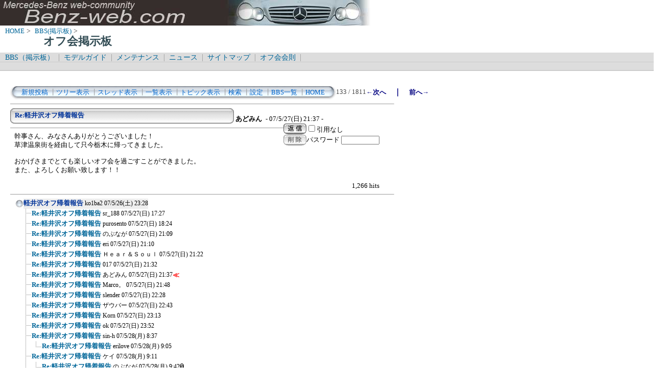

--- FILE ---
content_type: text/html; charset=utf-8
request_url: https://www.google.com/recaptcha/api2/aframe
body_size: 222
content:
<!DOCTYPE HTML><html><head><meta http-equiv="content-type" content="text/html; charset=UTF-8"></head><body><script nonce="G3Vsdfovz2Y6hJOE3Ya1sA">/** Anti-fraud and anti-abuse applications only. See google.com/recaptcha */ try{var clients={'sodar':'https://pagead2.googlesyndication.com/pagead/sodar?'};window.addEventListener("message",function(a){try{if(a.source===window.parent){var b=JSON.parse(a.data);var c=clients[b['id']];if(c){var d=document.createElement('img');d.src=c+b['params']+'&rc='+(localStorage.getItem("rc::a")?sessionStorage.getItem("rc::b"):"");window.document.body.appendChild(d);sessionStorage.setItem("rc::e",parseInt(sessionStorage.getItem("rc::e")||0)+1);localStorage.setItem("rc::h",'1769227261225');}}}catch(b){}});window.parent.postMessage("_grecaptcha_ready", "*");}catch(b){}</script></body></html>